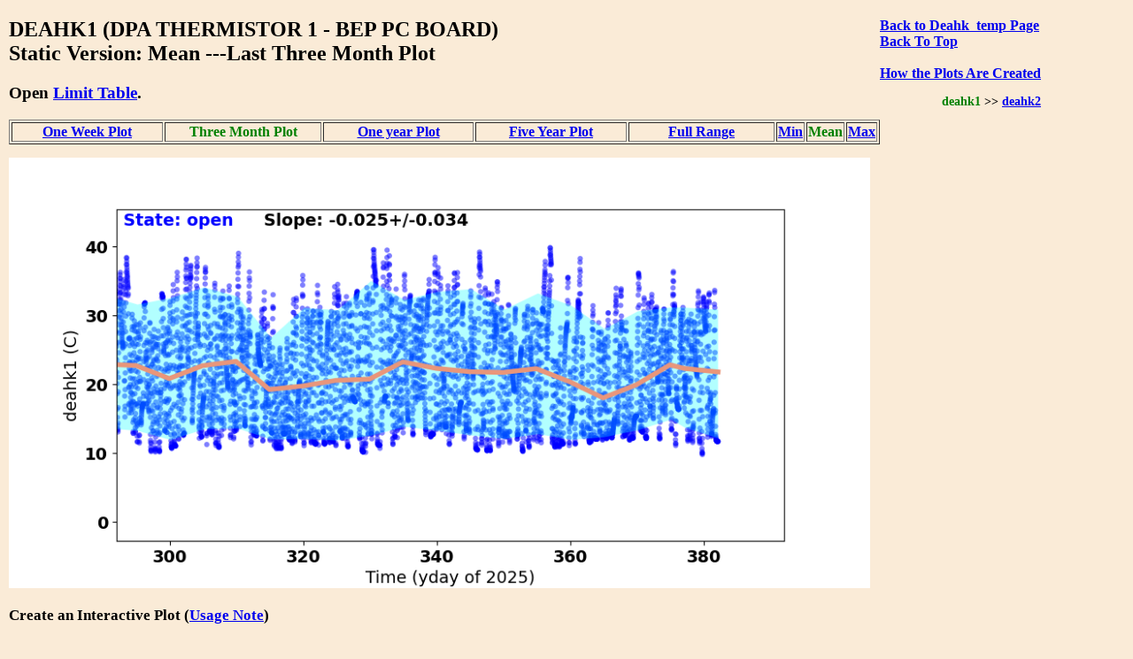

--- FILE ---
content_type: text/html
request_url: https://cxc.cfa.harvard.edu/mta/MSID_Trends/Deahk_temp/Deahk1/deahk1_mid_static_short_plot.html
body_size: 8971
content:
<!DOCTYPE html>
<html>
<head>
    <title>MTA Trending: '  DEAHK1  '</title>
    <script type="text/javascript">


    function WindowOpener(file) {
        msgWindow = open("","displayname","toolbar=no,directories=no,menubar=no,location=no,scrollbars=no,status=no,width=760,height=400,resize=no");
        msgWindow.document.clear();
        msgWindow.document.write("<html><head><title>Envelope Trending </title></head>");
        msgWindow.document.write("<body bgcolor='white'>");
        msgWindow.document.write("<iframe src='../Limit_table/"+file+"' border=0 width=760 height=400 target=blank></iframe>")
        msgWindow.document.write("</body></html>")
        msgWindow.document.close();
        msgWindow.focus();
    }

    function popitup(url) {
        newwindow=window.open(url,'name','height=400, width=760');
        if (window.focus) {newwindow.focus()}
    }

    function jsUcfirst(string) {
        return string.charAt(0).toUpperCase() + string.slice(1);
    }

    function open_msid_page(msid) {
        msid   = msid.toLowerCase();
        var oFrame = document.getElementById("msid_group");
        var strRawContents = oFrame.contentWindow.document.body.childNodes[0].innerHTML;
        var arrLines = strRawContents.split("\n");
        for (var i = 0; i < arrLines.length; i++) { 
            var curLine = arrLines[i];
            var dline   = curLine.split('\t');
            var chk = dline[0].localeCompare(msid);
            if(chk == 0){
                for(var k = 1; k < dline.length; k++){
                    if(dline[k] != ''){
                        var link = 'https://cxc.cfa.harvard.edu/mta/MSID_Trends/';
                        link = link + jsUcfirst(dline[k]);
                        link = link + '/' + jsUcfirst(msid);
                        link = link + '/' + msid + '_mid_static_long_plot.html';
                        window.open(link, "_self");
                        break;
                    }
                }
            }
        }
    }

</script>


    <style>
    
    </style>

</head>
<body style="width:95%;margin-left:10px; margin-right;10px;background-color:#FAEBD7;
font-family:Georgia, "Times New Roman", Times, serif">

<div style="float:right;padding-right:50px;"><a href="https://cxc.cfa.harvard.edu/mta/MSID_Trends/Deahk_temp/deahk_temp_mid_static_short_main.html" style="text-align:right"><b>Back to Deahk_temp Page</b></a><br />
<b><a href = "https://cxc.cfa.harvard.edu/mta/MSID_Trends/mta_trending_main.html">Back To Top</a><br />
<a href="/data/mta4/www/MSID_Trends/Deahk_temp/Deahk1/deahk1_mid_inter_short_plot.html" style="text-align:right"></a><br />
<b><a href="javascript:popitup('https://cxc.cfa.harvard.edu/mta/MSID_Trends//how_to_create_plots.html')" style="text-align:right">How the Plots Are Created</a></b><br />
<h3 style="float:right;text-align:right;font-size:90%;">
<span style="color:green;">deahk1</span>
  &gt;&gt; <a href="https://cxc.cfa.harvard.edu/mta/MSID_Trends/Deahk_temp/Deahk2/deahk2_mid_static_short_plot.html">deahk2</a>
</h3>
</div>
<h2>DEAHK1 (DPA THERMISTOR 1 - BEP PC BOARD)<br /> Static Version: Mean ---Last Three Month Plot
</h2>
<div style="paddng-top:10px"><h3>Open <a href="javascript:popitup('https://cxc.cfa.harvard.edu/mta/MSID_Trends/Deahk_temp/Limit_table/deahk1_limit_table.html')" style="text-align:right">Limit Table</a>.</h3>
</div>
<table border=1 cellspacing=2>
<tr>
<td style="text-align:center;width:20%;white-space:nowrap;"><a href="https://cxc.cfa.harvard.edu/mta/MSID_Trends/Deahk_temp/Deahk1/deahk1_mid_static_week_plot.html">One Week Plot</a></td>
<td style="text-align:center;width:20%;"><b style="color:green;white-space:nowrap;">Three Month Plot</b></td>
<td style="text-align:center;width:20%;white-space:nowrap;"><a href="https://cxc.cfa.harvard.edu/mta/MSID_Trends/Deahk_temp/Deahk1/deahk1_mid_static_year_plot.html">One year Plot</a></td>
<td style="text-align:center;width:20%;white-space:nowrap;"><a href="https://cxc.cfa.harvard.edu/mta/MSID_Trends/Deahk_temp/Deahk1/deahk1_mid_static_five_plot.html">Five Year Plot</a></td>
<td style="text-align:center;width:20%;white-space:nowrap;"><a href="https://cxc.cfa.harvard.edu/mta/MSID_Trends/Deahk_temp/Deahk1/deahk1_mid_static_long_plot.html">Full Range</a></td>
<td style="text-align:center;width:20%;white-space:nowrap;"><a href="https://cxc.cfa.harvard.edu/mta/MSID_Trends/Deahk_temp/Deahk1/deahk1_min_static_short_plot.html">Min</a></td>
<td style="text-align:center;width:20%;white-space:nowrap;"><span style="color:green;">Mean</span></td>
<td style="text-align:center;width:20%;white-space:nowrap;"><a href="https://cxc.cfa.harvard.edu/mta/MSID_Trends/Deahk_temp/Deahk1/deahk1_max_static_short_plot.html">Max</a></td>
</tr>
</table>
<div style="padding-bottom:15px;"></div>
<img src="https://cxc.cfa.harvard.edu/mta/MSID_Trends/Deahk_temp/Deahk1/Plots/deahk1_short_mid.png" width=80%><br />
<div style="padding-bottom:10px;font-size:90%;">
<h3>Create an Interactive Plot (<a href="javascript:popitup('https://cxc.cfa.harvard.edu/mta/MSID_Trends/interactive_note.html')" style="text-align:right">Usage Note</a>)</h3>
<form method="post" action=https://cxc.cfa.harvard.edu/mta/MSID_Trends/Interactive/msid_data_interactive.php>
<b>Starting Time:</b> <input type="text" name="tstart"  size=20>
<b>Stopping Time:</b> <input type="text" name="tstop"  size=20>
<b>Bin Size:</b>      <input type="text" name="binsize"  value=300.0 size=10>
 <b>Data Type:</b>
 <select id="mstype", name="mstype">
   <option value="mid" selected>Mean</option>
   <option value="med">Median</option>
   <option value="min">Minimum</option>
   <option value="max">Maximum</option>
</select>
<input type="hidden" name="dtype" value="short">
<input type="hidden" name="mtype" value="mid">
<input type="hidden" name="msid"  value="deahk1">
<input type="hidden" name="group" value="Deahk_temp">
</br><span style="text-align:right;"><input type=submit name="submit" value="Submit"></span>
<br />
</form>
</div>
<h3>Derivative Plot</h3>
<img src="https://cxc.cfa.harvard.edu/mta/MSID_Trends/Deahk_temp/Deahk1/Plots/deahk1_short_mid_dev.png" width=80%><br /><h3>Other msids in this group: <a href="https://cxc.cfa.harvard.edu/mta/MSID_Trends/Deahk_temp/deahk_temp_mid_static_short_main.html">DEAHK_TEMP</a></h3><table border=1 cellpadding=3>
<tr><td style="text-align:center"><a href="https://cxc.cfa.harvard.edu/mta/MSID_Trends/Deahk_temp/Deahk10/deahk10_mid_static_short_plot.html">deahk10</a></td>
<td style="text-align:center"><a href="https://cxc.cfa.harvard.edu/mta/MSID_Trends/Deahk_temp/Deahk11/deahk11_mid_static_short_plot.html">deahk11</a></td>
<td style="text-align:center"><a href="https://cxc.cfa.harvard.edu/mta/MSID_Trends/Deahk_temp/Deahk12/deahk12_mid_static_short_plot.html">deahk12</a></td>
<td style="text-align:center"><a href="https://cxc.cfa.harvard.edu/mta/MSID_Trends/Deahk_temp/Deahk13/deahk13_mid_static_short_plot.html">deahk13</a></td>
<td style="text-align:center"><a href="https://cxc.cfa.harvard.edu/mta/MSID_Trends/Deahk_temp/Deahk15/deahk15_mid_static_short_plot.html">deahk15</a></td>
<td style="text-align:center"><a href="https://cxc.cfa.harvard.edu/mta/MSID_Trends/Deahk_temp/Deahk16/deahk16_mid_static_short_plot.html">deahk16</a></td>
<td style="text-align:center"><b style="color:green;">deahk1</b></td>
<td style="text-align:center"><a href="https://cxc.cfa.harvard.edu/mta/MSID_Trends/Deahk_temp/Deahk2/deahk2_mid_static_short_plot.html">deahk2</a></td>
<td style="text-align:center"><a href="https://cxc.cfa.harvard.edu/mta/MSID_Trends/Deahk_temp/Deahk3/deahk3_mid_static_short_plot.html">deahk3</a></td>
<td style="text-align:center"><a href="https://cxc.cfa.harvard.edu/mta/MSID_Trends/Deahk_temp/Deahk4/deahk4_mid_static_short_plot.html">deahk4</a></td>
<td style="text-align:center"><a href="https://cxc.cfa.harvard.edu/mta/MSID_Trends/Deahk_temp/Deahk5/deahk5_mid_static_short_plot.html">deahk5</a></td>
<td style="text-align:center"><a href="https://cxc.cfa.harvard.edu/mta/MSID_Trends/Deahk_temp/Deahk6/deahk6_mid_static_short_plot.html">deahk6</a></td>
</tr>
<tr><td style="text-align:center"><a href="https://cxc.cfa.harvard.edu/mta/MSID_Trends/Deahk_temp/Deahk7/deahk7_mid_static_short_plot.html">deahk7</a></td>
<td style="text-align:center"><a href="https://cxc.cfa.harvard.edu/mta/MSID_Trends/Deahk_temp/Deahk8/deahk8_mid_static_short_plot.html">deahk8</a></td>
<td style="text-align:center"><a href="https://cxc.cfa.harvard.edu/mta/MSID_Trends/Deahk_temp/Deahk9/deahk9_mid_static_short_plot.html">deahk9</a></td>
<td>&#160;</td>
<td>&#160;</td>
<td>&#160;</td>
<td>&#160;</td>
<td>&#160;</td>
<td>&#160;</td>
<td>&#160;</td>
<td>&#160;</td>
<td>&#160;</td>
</tr>
</table>
<div style="padding-top:30px">
</div>

<hr />

<p style="text-align:left; padding-top:10px;padding-bottom:20px">
If you have any questions, please contact 
<a href="mailto:swolk@cfa.harvard.edu">swolk@cfa.harvard.edu</a>.
<br /><br />
<em>Data Updated: Jan 17, 2026<em>
<br />
<em>Last Site Modification: Sep 30, 2021<em>
</p>


</body>
</html>

